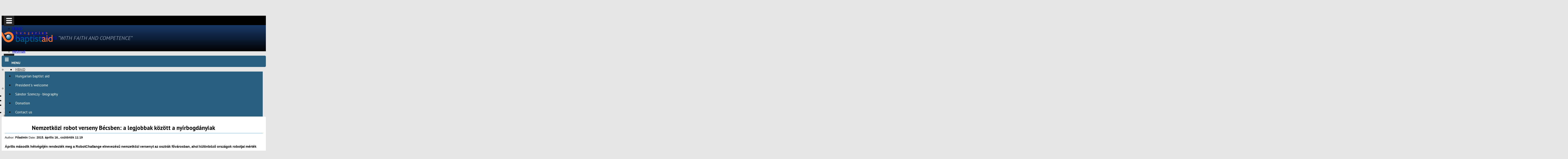

--- FILE ---
content_type: text/html; charset=utf-8
request_url: https://hbaid.org/hirek/belfold/nemzetkozi-robot-verseny-becsben-a-legjobbak-kozott-a-nyirbogdanyiak
body_size: 27864
content:
<!DOCTYPE HTML>
<html>
    <head>
        <meta charset="UTF-8">
        <meta name="viewport" content="width=device-width, initial-scale=1">
        <title>hbaid</title>
        <script src="//ajax.googleapis.com/ajax/libs/jquery/1.10.2/jquery.min.js"></script>
        
        <link rel="stylesheet" href="/library/jquery/pluginek/reveal/reveal.css">
        <script src="/library/jquery/pluginek/reveal/reveal.js" type="text/javascript"></script>
        
        <script src="/scripts/scripts.js?1588985301"></script>
        <script src="/scripts/webaruhaz_ajax.js"></script>
                        <script src="//apis.google.com/js/plusone.js">{
            lang: 'hu'
        }</script>
        <meta name="author" content="Papp Gábor - SWGY" />
        <meta name="keywords" content="a" />
        <meta name="description" content="a" />
        <link href="/stilus_alap/kellekek/favicon.ico" rel="sortcut icon" />

        <link href='//fonts.googleapis.com/css?family=PT+Sans:400,700,400italic,700italic&subset=latin,latin-ext' rel='stylesheet' type='text/css'>
        <link href='//fonts.googleapis.com/css?family=Droid+Sans:400,700' rel='stylesheet' type='text/css'>
        <link href='//fonts.googleapis.com/css?family=Oswald:400,700,300&subset=latin,latin-ext' rel='stylesheet' type='text/css'>

        <!-- Bootstrap -->
        <script src="//maxcdn.bootstrapcdn.com/bootstrap/3.2.0/js/bootstrap.min.js"></script>
        <script>window.jQuery.fn.modal || document.write('<script src="/library/bootstrap/dist/js/bootstrap.min.js"><\/script>');</script>

        <link rel="stylesheet" href="/library/bootstrap/dist/css/bootstrap.min.css">

        <link rel="stylesheet" href="/stilus_alap/stilus.css?21">
        <link rel="stylesheet" href="/library/font-awesome/css/font-awesome.css">
        <!--[if IE]>
        <script src="https://html5shiv.googlecode.com/svn/trunk/html5.js"></script>
        <![endif]-->

        <meta name="DC.title" content="hbaid" />
        <meta name="geo.region" content="HU-KM" />
        <meta name="geo.placename" content="Kecskem&eacute;t" />
        <meta name="geo.position" content="46.907376;19.691687" />
        <meta name="ICBM" content="46.907376, 19.691687" />
        <script type='text/javascript'>
            $(function () {
                var url = window.location.pathname;
                var url_domain = location.host;
                console.log(url_domain);

                $('.header-top-menu a[href="http:\/\/' + url_domain + '"]').add('.side-menu a[href="' + url + '"]').add('.header-top-menu a[href="' + url + '"]').add('.header-bottom-menu a[href="' + url + '"]').addClass('active');

                if (document.location.href.indexOf('/hirek') > -1) {
                    $('.header-top-menu a[href="/hirek"]').addClass('active');
                }

                var pathArray = window.location.pathname.split('/');
                var kategoria = pathArray[2];
                if (document.location.href.indexOf(kategoria) > -1) {
                    $('.header-bottom-menu a[href="/hirek/' + kategoria + '"]').addClass('active');
                }
            });

            $(window).load(function () {
                if (!$('.content P IMG').hasClass("img-responsive")) {
                    $('.content P IMG').addClass("img-responsive");
                }
                $('.hasznos IMG').addClass("img-responsive");
            });
        </script>
        
<meta property="og:title" content="Nemzetközi robot verseny Bécsben: a legjobbak között a nyírbogdányiak" />
<meta property="og:description" content="A bécsi RobotChallange elnevezésű nemzetközi megmérettetésen ötven ország hetvenkét robotja közül a nyírbogdányi diákok három robottal is a legjobb tizenhat közé kerültek." />
<meta property="og:type" content="article" />
<meta property="og:image:url" content="http://hbaid.org/adat/tartalom/437/gyorskep/nagykep/11145221_10206821497441359_924568734788075426_o.jpg" />
<meta property="og:url" content="http://hbaid.org/hirek/belfold/nemzetkozi-robot-verseny-becsben-a-legjobbak-kozott-a-nyirbogdanyiak" />
<meta property="og:site_name" content="Hbaid" />
<meta property="fb:app_id" content="" />
<meta property="fb:admins" content="" />
    </head>
    <body class="noselect">






		
		
		<div id="fb-root"></div><script>(function(d, s, id) { var js, fjs = d.getElementsByTagName(s)[0]; if (d.getElementById(id)) return; js = d.createElement(s); js.id = id;  js.src = "//connect.facebook.net/hu_HU/all.js#xfbml=1"; fjs.parentNode.insertBefore(js, fjs); }(document, 'script', 'facebook-jssdk'));</script>

        <header>
            <nav class="navbar navbar-default navbar-fixed-top header-top-menu" role="navigation">
                <div class="container">
                    <div class="row clearfix">
                        <ul class="nav nav-pills">

                            <li class="dropdown pull-left hidden-xs hidden-sm">
                                <a href="#" data-toggle="dropdown" class="dropdown-toggle"></a>
                                <ul class="dropdown-menu" role="menu">
                                                                            <li class="visible-xs visible-sm"><a href="http://www.hbaid.org" >HBAID</a></li>
                                                                                <li class="visible-xs visible-sm"><a href="http://domestic.hbaid.org" >DOMESTIC PROGRAMS</a></li>
                                                                                <li class="visible-xs visible-sm"><a href="http://international.hbaid.org" >INTERNATIONAL PROGRAMS</a></li>
                                                                            <li class="divider visible-xs visible-sm"></li>
                                                                            <li class="divider visible-xs"></li> 
                                    <li class="visible-xs"><a href="https://portal.office.com" target="_blank">Webmail</a></li>
                                </ul>
                            </li>

                            <li class="dropdown pull-left visible-xs visible-sm">
                                <a href="#" data-toggle="dropdown" class="dropdown-toggle"></a>

                                <ul class="dropdown-menu mobile row" role="menu">
                                    <li class="col-xs-6 col-sm-6 column">
                                        <ul class="list-unstyled">
                                                                                            <li class="visible-xs visible-sm"><a href="http://www.hbaid.org" >HBAID</a></li>
                                                                                                <li class="visible-xs visible-sm"><a href="http://domestic.hbaid.org" >DOMESTIC PROGRAMS</a></li>
                                                                                                <li class="visible-xs visible-sm"><a href="http://international.hbaid.org" >INTERNATIONAL PROGRAMS</a></li>
                                                                                        </ul>
                                    </li>
                                    <li class="col-xs-6 col-sm-6 column">
                                        <ul class="list-unstyled">
                                            
                                            <li class="visible-xs"><a href="https://portal.office.com" target="_blank">Webmail</a></li>
                                        </ul>
                                    </li>
                                </ul>
                            </li>


                            
                                                            <li class="top-menu-link visible-lg visible-md"><a href="http://www.hbaid.org"  class="top-menu-a">HBAID</a></li>
                                                                <li class="top-menu-link visible-lg visible-md"><a href="http://domestic.hbaid.org"  class="top-menu-a">DOMESTIC PROGRAMS</a></li>
                                                                <li class="top-menu-link visible-lg visible-md"><a href="http://international.hbaid.org"  class="top-menu-a">INTERNATIONAL PROGRAMS</a></li>
                                                            <li class="searcher pull-right">     
                                <a href="https://portal.office.com" target="_blank" class="pull-left hidden-xs">
                                    <img src="/stilus_alap/kellekek/e_mail.png" class="img-responsive"/>
                                </a>
                                <input type="text" placeholder="Search" maxlength="128" name="kulcsszo" class="kersomezo" id="kulcsszo" size="15" value="" title="A keresendő kifejezések megadása." class="kulcsszo" style="text-align: center;display: block;">
                                <button type="button" name="keresgomb" id="kulcsszo_gomb" class="keresgomb pull-left" value="" onclick="keresesmost('gyorskereso_gyorspanel');"><span class="glyphicon glyphicon-search" ></span></button>
                                                                <a href="https://www.baptistasegely.hu/" class="pull-left lang_a"><span class="lang_s">HU</span><img src="/stilus_alap/kellekek/hu_flag.png" alt="" class="img-responsive pull-right flag" /></a>
                                                            </li>
                        </ul>
                    </div>
                </div>
            </nav>

            <div class="container-fluid header-middle">
                <div class="row clearfix">
                    <div class="container">
                        <div class="header-middle-content">
                            <a href="https://www.hbaid.org/" ><img alt="logo" src="/stilus_alap/kellekek/logo_en.png" id="logo" border="0" style="bottom: 0px;top: 30px;height: 60px;right: 10px;"/></a>
                            <q class="visible-lg visible-md">“WITH FAITH AND COMPETENCE”</q>
                                            </div>
                </div>
            </div>
        </div>

                    
    </header>
    
    
    
    
                    <div class="content">
            <script type="text/javascript">
    $(function() {
        if ($(".snh-span a").attr('href') == "\/cimkek\/") {
            $(".snh-span a[href='/cimkek/']").each(function() {
                $(this).remove();
            });
        }
    });

</script>

<div class="container">
        <div class="row">
        <div class="col-md-12 column visible-md visible-sm visible-xs">
            <div class="panel-group" id="accordion">
                <div class="panel panel-default">
                    <div class="panel-heading mobile-sidebar">
                        <h4 class="panel-title">
                            <a data-toggle="collapse" data-parent="#accordion" href="#collapseOne">
                                <img src="/stilus_alap/kellekek/hamburger_button.png" class="hamburger pull-left img-responsive" border="0"/>MENU                            </a>
                        </h4>
                    </div>
                    <div id="collapseOne" class="panel-collapse collapse">
                        <div class="panel-body mobile-side-menu">
                            <div class="row clearfix">
                                <ul class="list-unstyled mobile-nav-list">
                                                                            <li><a href="/hungarian-baptist-aid" >Hungarian baptist aid</a></li>
                                                                                <li><a href="/presidents-welcome" >President's welcome</a></li>
                                                                                <li><a href="/sandor-szenczy---biography" >Sándor Szenczy - biography</a></li>
                                                                                <li><a href="/donation" >Donation</a></li>
                                                                                <li><a href="/contact-us" >Contact us</a></li>
                                                                        </ul>
                            </div>
                        </div>
                    </div>
                </div>
            </div>
        </div>
    </div>
               
    <div class="row clearfix">
        <div class="col-lg-9 column non-left-padding">
                        <div class="hasznos white-bg standalone-news rounded">
                
                                <h1 class="standalone-news-title">Nemzetközi robot verseny Bécsben: a legjobbak között a nyírbogdányiak</h1>
                <p class="standalone-news-header">Author: <strong>Főadmin</strong> Date: <strong>2015. április 16., csütörtök 11:19</strong><br />
                                    </p>
                
                <div class="standalone-news-full-text"><h1><span style="line-height: 20px; text-align: justify; font-family: Arial, sans-serif; font-size: 16px;">Április második hétvégéjén rendezték meg a RobotChallange elnevezésű nemzetközi versenyt az osztrák fővárosban, ahol különböző országok robotjai mérték össze tudásukat. A robotok vasból, műanyagból vagy lego-ból, különböző specialitással épültek: bemutattak rescue, szumo és vonalkövető robotfajtákat és még repülő robotokat is. A baptista fenntartású Kazinczy Ferenc Általános Iskola diákjai öt robottal indultak a lego szumo versenyen.  A robotokat Papcsák Nóri, Jakab Ágnes és Poór Fanni, a nyírbogdányi iskola 8. osztályos diákjai építették és programozták. Ők Abán Csaba tanár úr vezetésével már számos versenyen kiválóan szerepeltek. A bécsi nemzetközi megmérettetésen ötven ország hetvenkét robotja közül a lányok három robottal is a legjobb tizenhat közé kerültek. Az utánpótlás  csapat tagja volt Poór Lili, Abán Csaba, Léka Patrícia és Földesi Szabina is. </span></h1></div>
                                    <div class="megosztosav">		<div class="fb-like" data-href="http://hbaid.org/hirek/belfold/nemzetkozi-robot-verseny-becsben-a-legjobbak-kozott-a-nyirbogdanyiak" data-layout="button_count" data-action="like" 		data-show-faces="false" data-share="true"></div>		<div class="fb-send" data-href="http://hbaid.org/hirek/belfold/nemzetkozi-robot-verseny-becsben-a-legjobbak-kozott-a-nyirbogdanyiak" data-colorscheme="light"></div></div>
            </div>
            <h1 class="category-name">RELATED NEWS</h1>                        <a href="/hirek/belfold/atadtak-a-legjobb-gimnaziumok-dijait-a-korosi-es-a-zoldliget-kozottuk-van" class="one-news-list white-bg">
        <img src="/adat/tartalom/2049/gyorskep/nagykep/14c630d8-d7ad-4127-90fb-3e6e0116c8da-2.jpg" alt="" class="img-responsive news-list-img" border="0" />        <h1 class="news-list-title">Átadták a legjobb gimnáziumok díjait: a Kőrösi és a Zöldliget közöttük van!</h1>
                <p class="news-list-brief">Budapest - A baptista iskola több mint iskola! Január 15-én átadták a Mathias Corvinus Collegium és az Oktatási Hivatal közös, 2026-os Országos Gimnáziumi Rangsorának díjait. </p>
    </a>
        <a href="/hirek/belfold/aldott-karacsonyi-unnepet-kivanunk-" class="one-news-list white-bg">
        <img src="/adat/tartalom/2046/gyorskep/nagykep/karacsony_hbaid_2025.png" alt="" class="img-responsive news-list-img" border="0" />        <h1 class="news-list-title">Áldott karácsonyi ünnepet és békés, boldog új esztendőt kíván Önnek a Baptista Szeretetszolgálat! </h1>
                <p class="news-list-brief"></p>
    </a>
        <a href="/hirek/belfold/iden-62-ezernel-is-tobb-ciposdoboz-ajandekot-gyujtottunk-es-osztottunk-ki-" class="one-news-list white-bg">
        <img src="/adat/tartalom/2045/gyorskep/nagykep/bsz2025-4.jpg" alt="" class="img-responsive news-list-img" border="0" />        <h1 class="news-list-title">Idén 62 ezernél is több cipősdoboz ajándékot gyűjtöttünk és osztottunk ki! </h1>
                <p class="news-list-brief">A 2025-ös év adventjén már 22. alkalommal szervezte meg a Baptista Szeretetszolgálat az általa meghonosított és azóta egyre népszerűbb Cipősdoboz Akciót, amely amerikai mintára mára Magyarország egyik legnagyobb karácsonyi, jótékonysági kezdeményezése lett. </p>
    </a>


<script type="text/javascript">

        var p = "nemzetkozi-robot-verseny-becsben-a-legjobbak-kozott-a-nyirbogdanyiak";
    $("#s-button-" + (p - 1)).css('background-color', '#ff7225');
        $(function () {
        var cimke = $("#searched-tag").text();
        $(".news-list-tags SPAN:contains('" + cimke + "')").css('background-color', '#ff7225');
        /*
         var str = window.location.pathname;
         var url = str.split("/")[3];
         $("#s-button-" + (url - 1)).css('background-color', '#ff7225');*/

    });

</script>
        </div>
        <script type="text/javascript">
    
        $(function () {
            //$('.sub-menu-ul').parent().find('a:first').attr('href', 'javascript:;');

            jQuery.suti = function (key, value, options) {
                // https://www.jquery-plugins.hu/plugin/4-jquery-cookie.html
                if (arguments.length > 1 && (value === null || typeof value !== "object")) {
                    options = jQuery.extend({}, options);
                    if (value === null) {
                        options.expires = -1;
                    }

                    if (typeof options.expires === 'number') {
                        var days = options.expires, t = options.expires = new Date();
                        t.setDate(t.getDate() + days);
                    }

                    return (document.cookie = [
                        encodeURIComponent(key), '=',
                        options.raw ? String(value) : encodeURIComponent(String(value)),
                        options.expires ? '; expires=' + options.expires.toUTCString() : '', // use expires attribute, max-age is not supported by IE
                        options.path ? '; path=' + options.path : '',
                        options.domain ? '; domain=' + options.domain : '',
                        options.secure ? '; secure' : ''
                    ].join(''));
                }
                options = value || {};
                var result, decode = options.raw ? function (s) {
                    return s;
                } : decodeURIComponent;
                return (result = new RegExp('(?:^|; )' + encodeURIComponent(key) + '=([^;]*)').exec(document.cookie)) ? decode(result[1]) : null;
            };

            // Az alkategoria nyitva marad es emlekezik
            // window.console.log('termek_menu_nyitva: '+$.suti('termek_menu_nyitva'));
            $('.side-menu UL LI UL').css('display', 'none');
            $('.side-menu UL LI:nth-child(' + (Number($.suti('termek_menu_nyitva')) + 1) + ') UL').css('display', 'block');
            $(".side-menu UL > LI:has(UL)").each(function () {
                $(this).find('A:first').click(function () {
                    termek_menu_nyitva = $(this).parent().index();
                    if (($.suti('termek_menu_nyitva')) != termek_menu_nyitva) {
                        $('.side-menu UL LI UL').slideUp('slow');
                        $(this).next('ul').slideDown('slow');
                        $.suti('termek_menu_nyitva', termek_menu_nyitva, {path: '/', expires: 1});
                        /*
                         var date = new Date();
                         date.setTime(date.getTime() + (60 * 500)); // 1 perc
                         $.suti('termek_menu_nyitva', termek_menu_nyitva, {path: '/', expires: date});
                         */
                        //window.console.log('termek_menu_nyitva: ' + $.suti('termek_menu_nyitva'));
                    }
                });
            });
            // az aktualis url-t megkeresi a linkek kozott es mas szint ad neki
            var url = document.URL;
            //url = url.replace("https://fejlesztes.ibazis.hu", "");
            url = url.replace("https://bir.ibazis.hu/design/minta", "");
            $('.side-menu a[href="' + url + '"]').css('color', '#0041BF').css('font-weight', 'bold');
            $('.tabla').removeClass('tabla').addClass('table table-bordered');
            //window.console.log('menu_nyitva: ' + $.suti('menu_nyitva'));
            $('#' + $.suti('menu_nyitva')).css('display', 'block');
        });
    
</script>
<div class="col-lg-3 column sidebar visible-md visible-lg" >
        
    <div class="row" style="margin-bottom: 20px;">
        <div class="col-md-12">
            <a href="https://belugyialapok.hu/alapok" target="_blank">
                <img src="/stilus/kellekek/belugyi-alapok-logo.png" style="width: 100%; position: relative; left: -15px;" />
                
            </a>
        </div>
    </div>
    <div class="row">
        <div class="col-md-12">
            <a href="/palyazatok/baptista-szeretetszolgalat-alapitvany-bsza/bba-5.4.510-2019-00001">
                <img src="/stilus/kellekek/kis_banner_baptistasegely.jpg" style="width: 100%; position: relative; left: -15px;" />
            </a>
        </div>
    </div>
    
            <div class="row clearfix side-menu">
            <ul class="list-unstyled nav-list">
                                    <li>
                        <a href="/hungarian-baptist-aid"  class="">Hungarian baptist aid</a>
                                            </li>
                                    <li>
                        <a href="/presidents-welcome"  class="">President's welcome</a>
                                            </li>
                                    <li>
                        <a href="/sandor-szenczy---biography"  class="">Sándor Szenczy - biography</a>
                                            </li>
                                    <li>
                        <a href="/donation"  class="">Donation</a>
                                            </li>
                                    <li>
                        <a href="/contact-us"  class="">Contact us</a>
                                            </li>
                            </ul>
        </div>    
            
    </div>
</div>
        </div>
        
    
    <footer>
        <div class="container-fluid footer">
            <div class="container">
                <div class="row clearfix">

                                        <div class=" column" style="margin: 0 auto;text-align: center;display: table;">
                        <div class="one-footer-col">
                            <h1>CONTACT US</h1>
                            <img src="/stilus_alap/kellekek/footer_logo.png" alt="" class="img-responsive" style="margin: 0 auto;"/>
                            <address style="text-align: center;margin-top: 20px;">
                                
                                                                    E-mail: <em><a href="mailto:hbaid@hbaid.org?Subject=Baptista Szeretetszolgálat - E-mail a weblapról" target="_top">hbaid@hbaid.org</a></em><br />
                                    Telephone number: <em>+36 1 466 5978</em><br />
                                    Mailing address: <em>Baptista Szeretetszolgálat Alapítvány, Pf. 241, Budapest 1391</em>
                                                            </address>
                        </div>
                    </div>
                </div>
            </div>
        </div>

        <div class="container-fluid footer-bottom">
            <div class="container">
                <div class="row clearfix">
                    <div class="col-lg-6 column non-padding">
                        <p>
                            <em>© 2023 BAPTISTA SZERETETSZOLGÁLAT</em>
                             &nbsp; | &nbsp; 
                            <a href="/adatvedelem">ADATVÉDELEM</a>
                        </p>
                    </div>
                    <div class="col-lg-6 column non-padding" style="text-align: right;">
                        <p>DESIGN ÉS FEJLESZTÉS: <a href="#">RELATIVE</a></p>
                    </div>
                </div>
            </div> 
        </div>

    </footer>
    <div id="toTop"><img src="/stilus_alap/kellekek/up.png" alt="Lap tetejére" title="Lap tetejére"></div>
    
    

    <!-- Google tag (gtag.js) -->
<script async src="https://www.googletagmanager.com/gtag/js?id=G-8S4WPFK22R"></script>
<script>
  window.dataLayer = window.dataLayer || [];
  function gtag(){dataLayer.push(arguments);}
  gtag('js', new Date());
  gtag('config', 'G-8S4WPFK22R');
</script>
    
    
    <script>
    // Cookie létezik e
    function getCookie(cname) {
        var name = cname + "=";
        var ca = document.cookie.split(';');
        for (var i = 0; i < ca.length; i++) {
            var c = ca[i];
            while (c.charAt(0) == ' ') c = c.substring(1);
            if (c.indexOf(name) == 0) return c.substring(name.length, c.length);
        }
        return "";
    }

    var options = {
        text: 'Annak érdekében, hogy a weboldalunk hatékonyabban üzemeljen, sütiket használunk. <a href="/suti-informaciok" style="color: #faff00;">További információ</a>', // Kiírt szöveg
        btnText: 'Elfogadom', // Elfogadás gomb
        bgColor: '#2A607F', // Fő háttér
        textColor: '#fff', // Fő betűszín
        btnColor: '#ff6600', // Gomb háttérszín
        btnTextColor: '#fff', // Gomb betűszín
        position: 'top', // Az egész sáv position-je
        leftPadding: '0', // Left:
        rightPadding: '0', // Right:
        hideAnimation: 'fadeOut' // Eltünés animációja
    };

    function cookieelfogadva() {
        var date = new Date();
        date.setTime(date.getTime()+31536000000);
        document.cookie = "cookie_policy=true; expires="+date.toGMTString()+"; path=/";
        $('#cookie_container').slideUp();
    }
    // Cookie vizsgálata
    // $(this).ready(function () {
    $(function() {
        $('head').append('<style>.cookie_container { display: none; padding: 5px; background-color:' + options.bgColor + '; color:' + options.textColor + '; } .cookie_inner { margin: 0 auto; } .cookie_inner p { margin: 10px 0px; padding: 5px 0px; } #setCookie { margin: 10px 0px; float: right; padding: 5px 10px; text-decoration: none; background-color: ' + options.btnColor + '; color: ' + options.btnTextColor + '; } #setCookie:hover { background-color: #940b39 !important; color: #ffffff !important; }</style>');

        // Maga a Cookie Bar
        var popup = '<div id="cookie_container" class="cookie_container">';
        popup += '<div class="cookie_inner container">';
        popup += '<div class="row">';
        popup += '<div class="col-md-12">';
        popup += '<a id="setCookie" href="javascript:cookieelfogadva();">' + options.btnText + '</a>';
        popup += '<p>' + options.text + '</p>';
        popup += '</div>';
        popup += '</div>';
        popup += '</div>';
        popup += '</div>';
        $(popup).prependTo('body');
        var cookie = getCookie('cookie_policy');
        if (!cookie) {
            $('#cookie_container').show();
        }

    });
</script>
    
</body>
</html>

--- FILE ---
content_type: text/css
request_url: https://hbaid.org/stilus_alap/stilus.css?21
body_size: 55117
content:
.cf{zoom:1;}.cf:before,.cf:after{content:"";display:table;}.cf:after{clear:both;}.jodoboz{box-sizing:border-box;-moz-box-sizing:border-box;-webkit-box-sizing:border-box;}.active{color:#fff !important;background-color:#ff7225 !important;}.more{margin:20px auto;display:table;background-color:#2a607f;color:#fff !important;padding:5px;border-radius:5px;-webkit-border-radius:5px;-moz-border-radius:5px;}.more:hover{background-color:#ff7225;color:#fff;text-decoration:none;}.content-none{content:none;}.col-five{width:20%;float:left;position:relative;min-height:1px;padding-right:15px;padding-left:15px;}.col-five .one-footer-col{margin-right:15px;border-right:#37475e solid 1px;}.col-five:last-child .one-footer-col{margin:0px;border:none;}.container{position:relative;}.center{margin:0 auto;}.mark-sub{font-family:'PT Sans', sans-serif;position:relative;font-weight:bold;font-size:20px;bottom:88px;margin:0px;}.white{color:#fff;}.white-bg{background-color:#fff;}.blue-column{background-color:#2a607f;}.rounded{border-radius:5px;-webkit-border-radius:5px;-moz-border-radius:5px;}.padding-bottom{padding-bottom:50px;}.side-info{position:relative;display:block;margin-bottom:25px;}.side-info:last-child{margin-bottom:0px;}.side-info .side-overlay{color:#fff;background-color:rgba(0,0,0,0.5);position:absolute;padding-left:15px;bottom:0px;width:100%;}.side-info .side-overlay .side-info-title{font-size:18px;margin:10px 0px;}.content-mark{position:relative;bottom:1px;}.non-padding{padding:0px;}.container-full{margin:0 auto;width:100%;}.non-left-padding{padding-left:0px;}BODY{background-color:#e6e6e6;padding-top:50px;font-family:'PT Sans', sans-serif;}#sarok_jf{z-index:1000000;position:fixed;top:50px;right:0px;width:215px;height:150px;}#sarok_jf IMG{height:150px;}#sarok_jf:hover{width:430px;height:300px;}#sarok_jf:hover IMG{height:300px;}#sarok_ja{z-index:1000000;position:fixed;bottom:0px;right:0px;width:215px;height:150px;}#sarok_ja IMG{height:150px;}#sarok_ja:hover{width:430px;height:300px;}#sarok_ja:hover IMG{height:300px;}#tamop{background-color:#fff;color:#000;}#tamop_szoveg{padding:56px 0px;}#toTop{position:fixed;bottom:10px;right:10px;cursor:pointer;display:none;}.letoltesblokk{margin-top:30px;}.header-top-menu{height:45px;font-size:17px;border:none;background-color:#000;}.header-top-menu .nav{padding:0px 10px;}.header-top-menu .nav .searcher{height:50px;position:relative;}.header-top-menu .nav .searcher A{display:block;}.header-top-menu .nav .searcher A IMG{height:30px;}.header-top-menu .nav .searcher A:hover{border-radius:0px;-webkit-border-radius:0px;-moz-border-radius:0px;}.header-top-menu .nav .searcher INPUT{border:none;}.header-top-menu .nav .searcher INPUT[type="text"]{height:100%;width:130px;float:left;background-color:#8c8c8c;color:#fff;}.header-top-menu .nav .searcher INPUT[type="text"]::-webkit-input-placeholder{color:#fff;font-weight:bold;}.header-top-menu .nav .searcher INPUT[type="text"]:-moz-placeholder{color:#fff;font-weight:bold;}.header-top-menu .nav .searcher INPUT[type="text"]::-moz-placeholder{color:#fff;font-weight:bold;}.header-top-menu .nav .searcher INPUT[type="text"]:-ms-input-placeholder{color:#fff;font-weight:bold;}.header-top-menu .nav .searcher BUTTON[type="button"]{height:100%;width:50px;background-color:#4c4c4c;border:none;position:relative;}.header-top-menu .nav .searcher BUTTON[type="button"]:hover{background-color:#595959;}.header-top-menu .nav .searcher .glyphicon-search{color:#fff;font-size:25px;position:absolute;right:12px;top:14px;}.header-top-menu .nav .searcher .lang_a,.header-top-menu .nav .searcher .lang_a:link,.header-top-menu .nav .searcher .lang_a:active{color:#fff;}.header-top-menu .nav .searcher .lang_a:hover,.header-top-menu .nav .searcher .lang_a:link:hover,.header-top-menu .nav .searcher .lang_a:active:hover{background:none;}.header-top-menu .nav .searcher .lang_a:hover .flag,.header-top-menu .nav .searcher .lang_a:link:hover .flag,.header-top-menu .nav .searcher .lang_a:active:hover .flag{-webkit-filter:grayscale(0%);filter:grayscale(0%);filter:none;}.header-top-menu .nav .searcher .lang_s{position:relative;top:3px;margin-right:10px;}.header-top-menu .nav .searcher .flag{max-height:30px;-webkit-filter:grayscale(100%);filter:grayscale(100%);filter:gray;filter:url("data:image/svg+xml;utf8,<svg version='1.1' xmlns='http://www.w3.org/2000/svg' height='0'><filter id='greyscale'><feColorMatrix type='matrix' values='0.3333 0.3333 0.3333 0 0 0.3333 0.3333 0.3333 0 0 0.3333 0.3333 0.3333 0 0 0 0 0 1 0' /></filter></svg>#greyscale");}.header-top-menu .nav .top-menu-a{text-transform:uppercase;font-weight:bold;cursor:pointer;color:#dcddde;padding:13px 15px;margin:0px 15px;border-radius:0px;position:relative;}.header-top-menu .nav .top-menu-a:first-child{margin-left:0px;}.header-top-menu .nav .top-menu-a.active:before{content:url('/stilus_alap/kellekek/arrow-down.png');position:absolute;top:39px;left:45%;}.header-top-menu .nav .top-menu-a:hover{color:#fff;background-color:#ff7225;}.header-top-menu .dropdown{list-style:none;}.header-top-menu .dropdown-toggle{height:50px;width:50px;display:block;background-image:url('/stilus_alap/kellekek/dropdown_button_1.jpg');}.header-top-menu .dropdown-menu.mobile{width:600%;padding:10px;}.header-top-menu .dropdown-menu.mobile .column:last-child{border-left:solid 1px #bcbcbc;padding-left:10px;}.header-top-menu .dropdown-menu.mobile LI{padding:0px;}.header-top-menu .dropdown-menu.mobile LI UL{padding-right:10px;}.header-top-menu .dropdown-menu.mobile LI UL LI A{display:inline-block;padding:3px 5px;clear:both;font-weight:400;line-height:1.42857143;color:#333;}.header-middle{height:125px;overflow:hidden;background-image:-webkit-gradient(linear,left top,left bottom,color-stop(0,#183866),color-stop(0.5,#0d1f38),color-stop(1,#010102));background-image:-o-linear-gradient(bottom,#183866 0%,#0d1f38 50%,#010102 100%);background-image:-moz-linear-gradient(bottom,#183866 0%,#0d1f38 50%,#010102 100%);background-image:-webkit-linear-gradient(bottom,#183866 0%,#0d1f38 50%,#010102 100%);background-image:-ms-linear-gradient(bottom,#183866 0%,#0d1f38 50%,#010102 100%);background-image:linear-gradient(to bottom,#183866 0%,#0d1f38 50%,#010102 100%);}.header-middle .header-middle-content{position:relative;}.header-middle Q{position:absolute;left:270px;top:45px;font-size:26px;font-style:italic;color:#8998ad;}.header-middle Q:before,.header-middle Q:after{content:"";}.header-middle #logo{position:relative;bottom:30px;right:115px;}.header-bottom{background-color:#2a607f;}.header-bottom .header-bottom-bg{background-color:#000;}.header-bottom .nav-pills>li+li{margin-left:0px;}.header-bottom .nav{padding:0px 5px;width:100%;}.header-bottom .nav LI{width:14.2850%;}.header-bottom .nav LI A{font-family:'Droid Sans', sans-serif;font-size:16px;color:#dcddde;text-align:center;background-color:#2a607f;padding:7.5px 20px 7.5px 20px;border-radius:0px;-webkit-border-top-left-radius:5px;-webkit-border-top-right-radius:5px;-moz-border-radius-topleft:5px;-moz-border-radius-topright:5px;border-top-left-radius:5px;border-top-right-radius:5px;margin-right:5px;text-transform:uppercase;}.header-bottom .nav LI A:hover{background-color:#ff7225;color:#fff;}.header-bottom .nav LI:last-child A{margin-right:0px;}.header-bottom .nav.nav-pills-auto{width:inherit;margin:0 auto;display:table;background-color:#000;}.header-bottom .nav.nav-pills-auto LI{width:auto;}FOOTER .footer{background-image:-moz-linear-gradient(top,#000101,#193968);background-image:-webkit-gradient(linear,center top,center bottom,from(#000101),to(#193968));background-image:-o-linear-gradient(top,#000101,#193968);background-image:linear-gradient(top,#000101,#193968);background-image:-ms-linear-gradient(top,#000101,#193968);}FOOTER .footer H1{font-size:20px;font-style:italic;color:#29a0d7;margin:45px 0px 25px 0px;}FOOTER .footer LI{padding:5px 0px;}FOOTER .footer LI A{color:#a5a5a5;}FOOTER .footer ADDRESS{margin-top:30px;color:#a5a5a5;}FOOTER .footer ADDRESS EM{color:#fff;font-style:normal;}FOOTER .footer ADDRESS A{color:#fff;}FOOTER .footer ADDRESS .contacts{font-weight:bold;color:#f47937;margin-top:30px;display:block;}FOOTER .footer-bottom{background-color:#000;}FOOTER .footer-bottom P{color:#fff;margin:10px 0px;font-size:12px;}FOOTER .footer-bottom P EM{font-style:normal;color:#ec881e;}FOOTER .footer-bottom P A{color:#29a0d7;}.mobile-sidebar{padding:0px;background-color:#2a607f !important;border-radius:5px;-webkit-border-radius:5px;-moz-border-radius:5px;}.mobile-side-menu{padding:0px 15px;}.mobile-side-menu UL{margin-bottom:0px;background-color:#2a607f;}.mobile-side-menu UL LI{font-size:18px;}.mobile-side-menu UL LI A{color:#fff;display:block;padding:10px;}.mobile-side-menu UL LI:hover{background-color:#ff7225;}.mobile-side-menu UL LI:hover A{text-decoration:none;}.panel-group{margin-top:20px;margin-bottom:0px !important;}.panel-group .hamburger{height:30px;position:relative;bottom:7px;right:7px;}.panel-group A{display:block;padding:10px 15px;color:#fff;text-decoration:none;}.scroll{margin:20px auto;display:table;}.scroll .s-button{margin:0px 2px;text-align:center;line-height:40px;color:#fff;display:block;border-radius:50%;width:45px;height:45px;background-color:#bababa;background-repeat:no-repeat;}.scroll .s-button:nth-last-child(-n+3){background-color:#454545;}.scroll .s-button:hover{text-decoration:none;background-color:#ff7225;}.scroll .s-button.active{background-color:#ff7225;}.scroll .pages .s-button{border:#fff solid 2px;background-color:#2a607f;}.scroll .pages .s-button:hover{background-color:#ff7225;}.scroll .to-the-first{background-image:url('/stilus_alap/kellekek/scroll-first.png');background-position:13px 10px;}.scroll .previous{background-image:url('/stilus_alap/kellekek/scroll-prev.png');background-position:16px 10px;background-size:11px;}.scroll .next{background-image:url('/stilus_alap/kellekek/scroll-next.png');background-position:18px 10px;background-size:11px;}.scroll .to-the-last{background-image:url('/stilus_alap/kellekek/scroll-last.png');background-position:15px 10px;}.megosztosav{margin-top:20px;display:inline-block;}@media all and (max-width: 1199px){.non-left-padding{padding-left:15px;}.header-bottom .nav LI A{font-size:13px;}.hasznos{margin:0px 0px 40px 0px !important;}}@media all and (max-height: 360px){.kersomezo{width:100px !important;}}.sidebar{margin-top:40px;}.sidebar .side-menu{padding-bottom:25px;border-bottom:#bcbcbc solid 1px;margin-top:25px;width:100%;}.sidebar .side-menu:first-of-type{margin-top:0px;}.sidebar .side-menu:last-child{border:none;}.sidebar .side-menu .select2-container{width:100%;}.sidebar .side-menu .nav-list{margin:0px;}.sidebar .side-menu .nav-list LI:first-of-type{-webkit-border-top-left-radius:5px;-webkit-border-top-right-radius:5px;-moz-border-radius-topleft:5px;-moz-border-radius-topright:5px;border-top-left-radius:5px;border-top-right-radius:5px;}.sidebar .side-menu .nav-list LI:first-of-type A:first-child{-webkit-border-top-left-radius:5px;-webkit-border-top-right-radius:5px;-moz-border-radius-topleft:5px;-moz-border-radius-topright:5px;border-top-left-radius:5px;border-top-right-radius:5px;}.sidebar .side-menu .nav-list LI:last-child{-webkit-border-bottom-right-radius:5px;-webkit-border-bottom-left-radius:5px;-moz-border-radius-bottomright:5px;-moz-border-radius-bottomleft:5px;border-bottom-right-radius:5px;border-bottom-left-radius:5px;}.sidebar .side-menu .nav-list .sub-menu-button{background-image:url('/stilus_alap/kellekek/menu-arrow.png');background-repeat:no-repeat;background-position:right 10px center;}.sidebar .side-menu LI{border-bottom:#fff solid 1px;background-color:#2a607f;}.sidebar .side-menu LI:last-child{border:none;}.sidebar .side-menu LI:last-of-type A,.sidebar .side-menu LI:last-of-type A:hover{-webkit-border-bottom-right-radius:5px;-webkit-border-bottom-left-radius:5px;-moz-border-radius-bottomright:5px;-moz-border-radius-bottomleft:5px;border-bottom-right-radius:5px;border-bottom-left-radius:5px;}.sidebar .side-menu LI A{font-size:15px;padding:10px 20px 10px 10px;display:block;color:#fff;text-transform:uppercase;}.sidebar .side-menu LI A:hover{text-decoration:none;background-color:#ff7225;}.sidebar .side-menu LI .sub-menu-ul LI{background-color:#377da5;border-radius:0px !important;-webkit-border-radius:0px !important;-moz-border-radius:0px !important;}.sidebar .side-menu LI .sub-menu-ul LI A{border-radius:0px !important;-webkit-border-radius:0px !important;-moz-border-radius:0px !important;padding-left:20px;}.sidebar .side-menu LI .sub-menu-ul LI:hover{background-color:#ff7225;}.sidebar .standard LI{background-color:#666;}.image-row{padding-top:25px;}.image-row .category-w-image{overflow:hidden;}.image-row .category-w-image .img-container{position:relative;display:block;}.image-row .category-w-image .img-container .overlay{color:#fff;background-color:rgba(0,0,0,0.5);position:absolute;padding:0px 15px;bottom:-80px;width:100%;min-height:120px;}.image-row .category-w-image .img-container .overlay .category-title{font-size:21px;margin:8px 0px;}.image-row .category-w-image .img-container .overlay .description{font-size:16px;margin:10px 0px;display:block;}.slider-container{background-color:#2a607f;border-radius:3px;-webkit-border-radius:3px;-moz-border-radius:3px;}.slider-container .slider{padding:0px 15px;}.slider-container LI{background-color:#fff;border-color:#fff;}.slider-container .active{background-color:#e55923;border-color:#e55923;}.slider-container .slider-arrow-left{background-image:url('/stilus_alap/kellekek/slider_arrow_left.png');width:55px;height:55px;}.slider-container .slider-arrow-right{background-image:url('/stilus_alap/kellekek/slider_arrow_right.png');width:55px;height:55px;}.slider-container .glyphicon-chevron-left:before,.slider-container .glyphicon-chevron-right:before{content:"";}.slider-container .item .carousel-caption{padding:0px;position:absolute;top:0px;left:0px;display:block;width:100%;max-height:120px;}.slider-container .item .carousel-caption .cc-overlay{height:100%;background-color:rgba(0,0,0,0.6);display:block;text-decoration:none;}.slider-container .item .carousel-caption .cc-overlay:hover{color:#fff;}.slider-container .item .carousel-caption .cc-overlay .cc-title{font-size:34px;font-weight:bold;text-align:left;padding:0px 15px;}.slider-container .item .carousel-caption .cc-overlay .cc-brief{font-size:16px;font-family:Arial, sans-serif;text-align:left;padding:0px 20px;}.news{padding:15px;border-radius:5px;-webkit-border-radius:5px;-moz-border-radius:5px;-moz-column-count:2;-webkit-column-count:2;column-count:2;column-gap:20px;-moz-column-gap:20px;-webkit-column-gap:20px;}.news .news-block{margin:5px 0px;padding:5px;-webkit-column-break-inside:avoid;-moz-column-break-inside:avoid;break-inside:avoid-column;page-break-inside:avoid;border-radius:5px;-webkit-border-radius:5px;-moz-border-radius:5px;}.news .news-block:hover{background-color:#e6e6e6;}.news .news-block .one-news{text-decoration:none;}.news .news-block .one-news .news-title{margin:5px 0px 15px 0px;font-size:22px;font-weight:bold;color:#000;}.news .news-block .one-news .news-brief{font-family:Arial, sans-serif;font-size:14px;color:#666;}.news .news-block-active{border:1px solid #ff7225;background-color:#f7f7f7;}.donation{font-family:'Oswald', sans-serif;background-image:-webkit-gradient(linear,left top,left bottom,color-stop(0,#638296),color-stop(0.3,#638296),color-stop(0.7,#1c3d50),color-stop(1,#032437));background-image:-o-linear-gradient(bottom,#638296 0%,#638296 30%,#1c3d50 70%,#032437 100%);background-image:-moz-linear-gradient(bottom,#638296 0%,#638296 30%,#1c3d50 70%,#032437 100%);background-image:-webkit-linear-gradient(bottom,#638296 0%,#638296 30%,#1c3d50 70%,#032437 100%);background-image:-ms-linear-gradient(bottom,#638296 0%,#638296 30%,#1c3d50 70%,#032437 100%);background-image:linear-gradient(to bottom,#638296 0%,#638296 30%,#1c3d50 70%,#032437 100%);border-bottom:solid 5px #000;}.donation A{color:#333;text-decoration:none;display:block;}.donation A:hover{color:#ff7225;}.donation .donate-block{box-shadow:0px 0px 15px #000;-moz-box-shadow:0px 0px 15px #000;-webkit-box-shadow:0px 0px 15px #000;padding:10px;margin-bottom:30px;}.donation .donate-block IMG{margin:0 auto;padding-top:10px;}.donation .donate-block .donate-block-title{font-size:16px;font-weight:bold;margin:5px 0px;line-height:25px;}.donation .donate-block .donate-block-sub-title{font-size:13px;font-weight:bold;margin:0px;color:#2a607f;}.donation .donate-block P{margin:0px 0px 10px 0px;font-size:13px;}.donation .donate-block P:last-child{margin-bottom:0px;}.donation .donate-block P:first-of-type{margin-top:37px;}.donation .donate-block SPAN{float:right;}.donation #donate-block-1{font-size:30px;padding:20px;font-weight:bold;}.donation #donate-block-1:hover{background-color:#ff7225;}.donation #donate-block-2 .column:last-child{padding-right:80px;}.donation #donate-block-3{text-align:center;min-height:345px;}.donation #donate-block-4{text-align:center;min-height:345px;}.donation #donate-block-4 SPAN{float:none;}.donation #donate-block-4 SPAN:first-child{font-size:40px;font-weight:bold;}.donation #donate-block-4 SPAN:last-of-type{font-size:12px;}.donation #donate-block-4 P{margin-top:0px;font-weight:bold;}.donation #donate-block-4 EM{font-style:normal;color:#2a607f;}.donation #donate-block-4 EM:last-child A{font-size:18px;color:#ff7225;}.donation #donate-block-4 EM:last-child A:hover{color:#2a607f;}.donation #donate-block-5{min-height:345px;}.donation #donate-block-5 IMG{padding-top:35px;padding-bottom:10px;}.donation #donate-block-6{min-height:345px;}.donation #donate-block-6 IMG{padding-top:35px;padding-bottom:14px;}.sz-news-box-title{font-size:18px;font-weight:bold;padding:5px 20px 5px 20px;margin:0px 20px;background-color:#2a607f;-webkit-border-top-left-radius:5px;-webkit-border-top-right-radius:5px;-moz-border-radius-topleft:5px;-moz-border-radius-topright:5px;border-top-left-radius:5px;border-top-right-radius:5px;}.sz-news-box{padding:15px 20px;border-radius:5px;-webkit-border-radius:5px;-moz-border-radius:5px;}.sz-news-box .one-sz-news{margin-bottom:5px;padding:5px;}.sz-news-box .one-sz-news:last-of-type{margin-bottom:40px;}.sz-news-box .one-sz-news:hover{background-color:#e6e6e6;border-radius:5px;-webkit-border-radius:5px;-moz-border-radius:5px;}.sz-news-box .one-sz-news .one-sz-news-a{text-decoration:none;}.sz-news-box .one-sz-news .one-sz-news-a .sz-news-title{margin:5px 0px;font-weight:bold;font-size:24px;color:#000;}.sz-news-box .one-sz-news .one-sz-news-a .sz-news-brief{color:#666;}.sz-news-box .sz-news-more{position:absolute;bottom:15px;display:block;background-color:#2a607f;max-width:320px;padding:7.5px 10px 7.5px 10px;border-radius:5px;-webkit-border-radius:5px;-moz-border-radius:5px;}.sz-news-box .sz-news-more:hover{color:#fff;background-color:#ff7225;text-decoration:none;}.book-proposal{background-image:-webkit-gradient(linear,left top,left bottom,color-stop(0,#656565),color-stop(0.75,#000),color-stop(0.76,#8d8d8d),color-stop(1,#676767));background-image:-o-linear-gradient(bottom,#656565 0%,#000 75%,#8d8d8d 76%,#676767 100%);background-image:-moz-linear-gradient(bottom,#656565 0%,#000 75%,#8d8d8d 76%,#676767 100%);background-image:-webkit-linear-gradient(bottom,#656565 0%,#000 75%,#8d8d8d 76%,#676767 100%);background-image:-ms-linear-gradient(bottom,#656565 0%,#000 75%,#8d8d8d 76%,#676767 100%);background-image:linear-gradient(to bottom,#656565 0%,#000 75%,#8d8d8d 76%,#676767 100%);}.book-proposal .bp-top{height:220px;}.book-proposal .bp-top .book{margin-left:160px;}.book-proposal .bp-top .book .book-title{margin:10px 0px;font-size:70px;}.book-proposal .bp-top .book .book-sub-title{font-size:24px;max-width:300px;}.book-proposal .bp-top .book .book-link{font-size:16px;color:#ec881e;margin-top:25px;display:block;}.book-proposal .bp-top .book-preview{position:absolute;top:-40px;right:-20px;height:450px;}.book-proposal .bp-bottom{height:125px;}.supporters{padding-bottom:65px;}@media all and (max-width: 991px){.col-five{width:100%;text-align:center;}.col-five .one-footer-col{margin-right:0px;border-right:none;border-bottom:#37475e solid 1px;}.col-five .one-footer-col IMG{margin:0 auto;}.book-preview,.header-bottom{display:none;}.footer-bottom{text-align:center;}.book{margin-left:0px !important;text-align:center;}.book .book-sub-title{max-width:100% !important;}.slider-mobile .news{-moz-column-count:0 !important;-webkit-column-count:1;column-count:0 !important;column-gap:0px !important;-moz-column-gap:0px !important;-webkit-column-gap:0px !important;}}.map,.map:hover{text-decoration:none;}@media all and (max-width: 1199px){.news-box{height:100% !important;margin-bottom:20px;}.news-box:last-child{margin-bottom:0px;}.one-footer-col{padding-bottom:25px;}.supporters{padding-bottom:0px;}.supporters .col-five{margin-bottom:25px;}.overlay{bottom:0px !important;min-height:0px !important;}.category-title{margin-bottom:0px !important;}}@media all and (max-width: 768px){.news{-moz-column-count:0 !important;-webkit-column-count:1;column-count:0 !important;column-gap:0px !important;-moz-column-gap:0px !important;-webkit-column-gap:0px !important;}.donate-block-title,.donate-block-sub-title{text-align:center;}#donate-block-2 .column:last-child{padding-right:15px !important;}.donate-block input[type="image"]{width:90%;max-width:259px;}}#videok .egy{margin:0px 0px 10px 0px;padding:0px 0px 10px 0px;border-bottom:solid 1px #333;}#videok .egy .kephely{float:left;width:250px;margin:0px 15px 0px 0px;}#videok .egy .kephely .kep{width:250px;}#videok .egy .kephely .kep IMG{width:250px;}#videok .egy .info{overflow:hidden;}#videok .egy .info .nev{margin:0px 0px 4px 0px;}#videok .egy .info .nev A:link,#videok .egy .info .nev A:visited{font-size:15px;text-decoration:none;font-weight:bold;color:#039;}#videok .egy .info .nev A:hover{color:#900;}#videok .egy .info .datum{color:#666;font-weight:bold;margin:0px 0px 8px 0px;}#videok .egy .info .szoveg{margin:8px 0px 8px 0px;}#videok .egy .info UL{list-style:none;margin:0px 0px 0px 0px;padding:0px 0px 0px 0px;display:block;}#videok .egy .info UL LI.isor{margin:0px 0px 0px 0px;padding:0px 0px 0px 0px;margin:0px 0px 2px 0px;padding:0px 0px 2px 0px;border-bottom:solid 1px #999;}#videok .egy .info UL LI.isor .isor_info{width:100px;display:inline-block;}#videok .egy .fo_link{margin:10px 0px 0px 0px;}#videok .egy .fo_link A:link,#videok .egy .fo_link A:visited{font-size:12px;text-decoration:none;font-weight:bold;color:#039;}#videok .egy .fo_link A:hover{color:#900;}#video .videok_lista .egy .kephely{width:100px;margin:0px 15px 0px 0px;}#video .videok_lista .egy .kephely .kep{width:100px;}#video .videok_lista .egy .kephely .kep IMG{width:100px;}#video .datum{color:#666;font-weight:bold;margin:0px 0px 8px 0px;}#video .videohely{margin:0px 0px 15px 0px;}#video .info UL{list-style:none;margin:0px 0px 0px 0px;padding:0px 0px 0px 0px;display:block;}#video .info UL LI.isor{margin:0px 0px 0px 0px;padding:0px 0px 0px 0px;margin:0px 0px 2px 0px;padding:0px 0px 2px 0px;border-bottom:solid 1px #999;}#video .info UL LI.isor .isor_info{width:100px;display:inline-block;}#video .info .szoveg{margin:8px 0px 8px 0px;}#panelsor{width:940px;margin:0px auto 15px auto;}#panelsor .ajanlo_panel{background-repeat:no-repeat;background-position:left top;width:225px;height:225px;text-align:left;vertical-align:top;}#panelsor .ajanlo_panel .panel_cim{font-family:impact;font-size:16px;color:#a49860;margin:10px 15px 20px 15px;}#panelsor .ajanlo_panel .panel_hasznos{border:solid 1px #f00;width:200px;margin:0px 0px 0px 12px;}#panelsor .panel_akcio{background-image:url(felsopanel-1.png);}#panelsor .panel_kedvelttermek{background-image:url(felsopanel-2.png);}#panelsor .panel_honapajanlat{background-image:url(felsopanel-3.png);}#panelsor .panel_frisstermek{background-image:url(felsopanel-4.png);}.al_kep_anim{position:absolute;top:0px;left:0px;z-index:2000;}.adatok_lista .adatok_egy{width:284px;height:250px;border:solid 1px #fff;padding:8px;float:left;margin:0px 10px 10px 0px;background-image:-moz-linear-gradient(top,#d9e1e5,#f5f7f8);background-image:-webkit-gradient(linear,center top,center bottom,from(#d9e1e5),to(#f5f7f8));background-image:-o-linear-gradient(top,#d9e1e5,#f5f7f8);background-image:linear-gradient(top,#d9e1e5,#f5f7f8);background-image:-ms-linear-gradient(top,#d9e1e5,#f5f7f8);border-radius:4px;-webkit-border-radius:4px;-moz-border-radius:4px;}.adatok_lista .adatok_egy .al_kep{text-align:right;width:120px;float:left;margin:0px 14px 0px 0px;}.adatok_lista .adatok_egy .al_kep IMG{max-width:120px;max-height:120px;border:solid 1px #fff;box-shadow:0px 0px 5px #666;-moz-box-shadow:0px 0px 5px #666;-webkit-box-shadow:0px 0px 5px #666;}.adatok_lista .adatok_egy:nth-child(2n+0){margin-right:0px;}.adatok_lista .adatok_egy:hover{-moz-box-shadow:inset 0px 0px 20px #999;-webkit-box-shadow:inset 0px 0px 20px #999;box-shadow:inset 0px 0px 20px #999;border:solid 1px #900;}.adatok_lista .adatok_egy .al_infok{float:left;width:150px;line-height:1.2em;font-size:11px;}.adatok_lista .adatok_egy .al_infok .al_nevlink A:link,.adatok_lista .adatok_egy .al_infok .al_nevlink A:visited{width:120px;font-size:12px;color:#900;text-decoration:none;display:block;margin:0px 0px 4px 0px;padding:0px 0px 5px 0px;border-bottom:dotted 1px #036;}.adatok_lista .adatok_egy .al_infok .al_nevlink A:hover{color:#000;}.adatok_lista .adatok_egy .al_infok .al_vasarlasgomb A:link,.adatok_lista .adatok_egy .al_infok .al_vasarlasgomb A:visited{font-size:10px;color:#900;text-decoration:none;display:block;margin:5px 0px 5px 0px;padding:3px 5px 3px 5px;border:dotted 1px #036;border-radius:4px;-webkit-border-radius:4px;-moz-border-radius:4px;background-image:-moz-linear-gradient(top,#d9e1e5,#f5f7f8);background-image:-webkit-gradient(linear,center top,center bottom,from(#d9e1e5),to(#f5f7f8));background-image:-o-linear-gradient(top,#d9e1e5,#f5f7f8);background-image:linear-gradient(top,#d9e1e5,#f5f7f8);background-image:-ms-linear-gradient(top,#d9e1e5,#f5f7f8);}.adatok_lista .adatok_egy .al_infok .al_vasarlasgomb A:hover{color:#000;}.adatok_lista .adatok_egy .al_infok .al_ar{font-size:10px;}.adatok_lista .adatok_egy .al_szoveg_kicsi{margin:6px 0px 0px 0px;padding:6px 0px 0px 0px;font-size:10px;text-align:justify;line-height:13px;border-top:dotted 1px #900;height:80px;overflow:hidden;}.adatlap .al_kep{width:220px;height:220px;padding:0px 20px 20px 0px;float:left;text-align:right;}.adatlap .al_kep IMG{max-width:200px;max-height:200px;border:solid 4px #fff;float:right;box-shadow:0px 0px 10px #666;-moz-box-shadow:0px 0px 10px #666;-webkit-box-shadow:0px 0px 10px #666;}.adatlap .adatlap_infok{float:right;width:380px;}#termek_galeria{margin:15px 0px 0px 0px;position:relative;height:230px;clear:both;border:solid 1px #999;background-image:-moz-linear-gradient(top,#d9e1e5,#f5f7f8);background-image:-webkit-gradient(linear,center top,center bottom,from(#d9e1e5),to(#f5f7f8));background-image:-o-linear-gradient(top,#d9e1e5,#f5f7f8);background-image:linear-gradient(top,#d9e1e5,#f5f7f8);background-image:-ms-linear-gradient(top,#d9e1e5,#f5f7f8);border-radius:15px;-webkit-border-radius:15px;-moz-border-radius:15px;}#termek_galeria #kiskepek_mozgatni_vissza,#termek_galeria #kiskepek_mozgatni_tovabb{position:absolute;width:30px;height:27px;z-index:10;left:30px;top:10px;padding:3px 0px 0px 0px;border:solid 1px #999;font-size:36px;text-align:center;border-radius:4px;-webkit-border-radius:4px;-moz-border-radius:4px;background-image:-moz-linear-gradient(top,#d9e1e5,#f5f7f8);background-image:-webkit-gradient(linear,center top,center bottom,from(#d9e1e5),to(#f5f7f8));background-image:-o-linear-gradient(top,#d9e1e5,#f5f7f8);background-image:linear-gradient(top,#d9e1e5,#f5f7f8);background-image:-ms-linear-gradient(top,#d9e1e5,#f5f7f8);}#termek_galeria #galcim{position:absolute;width:480px;height:20px;padding:10px 0px 0px 0px;z-index:30;left:15px;top:10px;text-align:left;color:#036;font-size:16px;font-weight:bold;}#termek_galeria #kiskepek_kepek{position:absolute;width:640px;height:180px;z-index:40;left:15px;top:50px;overflow:hidden;}#termek_galeria #kiskepek_kepek #kiskepek_mozgatni{position:absolute;}#termek_galeria #kiskepek_kepek #kiskepek_mozgatni .termekegykep{margin:10px 10px 0px 10px;float:left;}#termek_galeria #kiskepek_kepek #kiskepek_mozgatni .termekegykep IMG{border:solid 5px #fff;box-shadow:0px 0px 5px #000;-moz-box-shadow:0px 0px 5px #000;-webkit-box-shadow:0px 0px 5px #000;}#termek_galeria #kiskepek_kepek #kiskepek_mozgatni .termekegykep IMG:hover{border:solid 5px #ffc;box-shadow:0px 0px 3px #000;-moz-box-shadow:0px 0px 3px #000;-webkit-box-shadow:0px 0px 3px #000;}#fk_belepes{border-left:solid 1px #224d78;width:185px;padding:0px 0px 0px 15px;margin-top:10px;float:right;}.hd_cim{font-family:'PT Sans', sans-serif;margin-top:5px;font-weight:bold;font-size:25px;color:#fff;}.hd_alcim{margin-top:-5px;font-weight:bold;font-size:18px;color:#fff;}.hd_link{font-weight:bold;text-align:center;display:inline-block;margin-top:13px;font-size:14px;color:#fff;border:solid 1px #fff;width:100%;padding:3px 0px 3px 0px;border-radius:8px;-webkit-border-radius:8px;-moz-border-radius:8px;}.hd_link:hover{border:solid 1px #ff7225;color:#ff7225;text-decoration:none;}#loginoutform{display:inline-block;}#loginoutform #bejcim{font-size:14px;color:#ff7225;margin:-4px 0px 5px 0px;}#loginoutform #emailcim,#loginoutform #jelszo{margin:0px 0px 8px 0px;width:170px;height:22px;border:solid 1px #214871;border-radius:4px;-webkit-border-radius:4px;-moz-border-radius:4px;}#loginoutform #emailcim:hover,#loginoutform #jelszo:hover{border-color:#999;}#loginoutform .bszovmez{margin:2px 0px 0px 5px;outline:none;border:none;width:155px;height:18px;padding:0px;background-color:transparent;color:#9f9f9f;font-size:13px;}#loginoutform .bszovmez:focus{outline:none;}#loginoutform #ejgomb{display:block;float:right;width:25px;height:20px;color:#d1d2d6;font-size:15px;text-align:center;background-color:#536073;-moz-border-radius:0px 4px 4px 0px;-webkit-border-radius:0px 4px 4px 0px;border-radius:0px 4px 4px 0px;text-decoration:none;}#loginoutform #ejgomb:hover{color:#536073;background-color:#d1d2d6;}#loginoutform #nev{color:#7586a0;margin:0px 0px 10px 0px;}#loginoutform #nev STRONG{color:#fff;}#loginoutform .belepgomb{font-size:11px;text-decoration:none;display:inline-block;background-color:#999;padding:2px 10px 2px 10px;text-align:center;font-weight:bold;border-radius:5px;-webkit-border-radius:5px;-moz-border-radius:5px;}#loginoutform .szin1{color:#fff;background-color:#2a607f;}#loginoutform .szin1:hover{background-color:#1d4359;}#loginoutform .szin2{color:#fff;background-color:#ff7225;}#loginoutform .szin2:hover{background-color:#f15500;}#tartalomminta{width:100%;margin:20px 0px 60px 0px;display:inline-block;}#galeria{width:100%;height:570px;position:relative;}#galeria #gk_bal{position:absolute;top:44.14893617021277%;left:20px;width:42px;height:42px;z-index:110;}#galeria #gk_jobb{position:absolute;top:44.14893617021277%;right:20px;width:42px;height:42px;z-index:120;}#g_kepek{position:absolute;top:0px;left:0px;width:100%;height:470px;z-index:10;}#g_kepek #g_kep{position:relative;width:100%;height:470px;background-color:#000;}#g_kepek #g_kep IMG{position:absolute;max-width:80%;max-height:470px;}#g_kepek #g_info{min-height:60px;width:100%;background-color:rgba(0,0,0,0.9);color:#fff;font-weight:bold;}#g_kepek #g_info #g_info_bal{height:100%;float:left;border-right:#444540 solid 1px;margin-right:10px;}#g_kepek #g_info #g_info_bal #oldalszam{padding:20px;}#g_kepek #g_info #g_info_jobb{padding-top:7px;}#g_kepek #g_info #g_info_jobb H1{font-size:24px;margin:0px;color:#fff;border:none;}#g_kepek #g_info #g_info_jobb P{margin:0px;font-weight:normal;}#g_kepek #gk_kiskepek_hely{position:absolute;background-color:#000;width:100%;height:100px;overflow:hidden;z-index:10;}#g_kepek #gk_kiskepek_hely #gk_kiskepek{position:absolute;width:100%;height:100%;z-index:10;}#g_kepek #gk_kiskepek_hely #gk_kiskepek #gk_kiskepek{position:absolute;top:0px;left:0px;width:100px;height:50px;z-index:10;}#g_kepek #gk_kiskepek_hely #gk_kiskepek #gkkh_mozgatni_vissza{display:none;position:absolute;top:45%;left:2%;width:23px;height:23px;z-index:10;}#g_kepek #gk_kiskepek_hely #gk_kiskepek #gkkh_mozgatni_tovabb{display:none;position:absolute;top:45%;right:2%;width:23px;height:23px;z-index:510;}#g_kepek #gk_kiskepek_hely #gk_kiskepek #gkk_hely{position:absolute;top:10px;left:7.082833133253301%;width:85.8343337334934%;height:80px;z-index:520;overflow:hidden;}#g_kepek #gk_kiskepek_hely #gk_kiskepek #gkkh_mozgatni{position:absolute;top:0px;left:0px;height:80px;z-index:10;}#g_kepek #gk_kiskepek_hely #gk_kiskepek .gkk_egy{float:left;display:inline-block;margin:0px 4px 0px 0px;height:50px;}#g_kepek #gk_kiskepek_hely #gk_kiskepek .gkk_egy IMG{height:80px;}#g_kepek #gk_kiskepek_hely #gk_kiskepek #gkk_kinyito{position:absolute;top:0px;width:36px;height:25px;z-index:2;}#g_kepek #gk_kiskepek_hely #gk_kiskepek #gkk_alap{position:absolute;top:25px;left:0px;width:100%;height:75px;z-index:1;background-image:url(stilus_kepek/kellekek/kiskep-hatter.png);}@media all and (max-width: 991px){#g_info{font-size:14px !important;}#g_info H1{font-size:18px !important;}}@media all and (max-width: 767px){#gkkh_mozgatni_vissza{top:-30% !important;left:10px !important;}#gkkh_mozgatni_tovabb{top:-30% !important;left:35px !important;}#g_kepek #gk_kiskepek_hely{overflow:visible;}#oldalszam{padding:10px 20px 20px 20px !important;}#g_info H1{font-size:16px !important;}}.category-name{font-size:24px;font-weight:bold;margin:35px 0px 25px 15px;text-transform:uppercase;}.one-news-list{border-radius:5px;-webkit-border-radius:5px;-moz-border-radius:5px;display:block;padding:10px;margin-bottom:25px;min-height:220px;}.one-news-list:hover{background-color:#ff7225;text-decoration:none;}.one-news-list:hover .news-list-title,.one-news-list:hover .news-list-brief,.one-news-list:hover .news-list-tags,.one-news-list:hover .news-list-date{color:#fff;}.one-news-list .news-list-img{height:200px;float:left;margin-right:15px;}.one-news-list .news-list-title{font-size:20px;font-weight:bold;color:#000;margin:10px 0px 20px 0px;}.one-news-list .news-list-tags{color:#000;}.one-news-list .news-list-tags SPAN{border-radius:5px;-webkit-border-radius:5px;-moz-border-radius:5px;padding:0px 5px;margin:0px 2px;}.one-news-list .news-list-tags SPAN:after{content:",";}.one-news-list .news-list-tags SPAN:last-child:after{content:"";}.one-news-list .news-list-brief,.one-news-list .news-list-date{font-family:Arial, sans-serif;font-size:14px;color:#666;margin-bottom:0px;}.one-news-list .news-list-date{margin-bottom:10px;}.standalone-news{padding:25px 15px;font-family:Arial, sans-serif;font-size:16px;}.standalone-news .standalone-news-title{font-family:'PT Sans', sans-serif;margin-top:10px;font-size:28px;font-weight:bold;}.standalone-news .standalone-news-header{font-size:14px;}.standalone-news .standalone-news-header .snh-span A{margin-right:5px;display:inline-block;font-weight:bold;color:#ff7225;}.standalone-news .standalone-news-header .snh-span A:last-child{margin-right:0p;}.standalone-news .standalone-news-header .snh-span A:after{content:",";}.standalone-news .standalone-news-header .snh-span A:last-child:after{content:"";}@media all and (max-width: 767px){.news-list-img{float:none !important;}}.keresolista{background-color:#ff7225;text-align:center;font-size:1.1em;padding:10px;margin:15px 0px 15px 0px;color:#fff;font-weight:bold;}.keresesi_talalat_egy{margin:0px 0px 10px 0px;padding:0px 0px 10px 0px;border-bottom:solid 1px #ccc;}.keresesi_talalat_egy IMG{float:left;margin-right:10px;width:150px;padding:4px;border:solid 1px #ccc;background-color:#2a607f;border-radius:4px;-webkit-border-radius:4px;-moz-border-radius:4px;}.keresesi_talalat_egy .kte_info{text-align:justify;overflow:hidden;line-height:1.3em;}.keresesi_talalat_egy .kte_info .kte_cim{font-size:1.1em;margin-bottom:10px;font-weight:bold;}.keresesi_talalat_egy .kte_info .kte_cim .kisinfo{border-top:solid 1px #f3f3f3;margin:2px 0px 0px 0px;padding:2px 0px 0px 0px;font-size:0.8em;}.keresesi_talalat_egy .kte_info .kte_cim A:link,.keresesi_talalat_egy .kte_info .kte_cim A:visited{color:#000;}.keresesi_talalat_egy .kte_info .kte_cim A:hover{color:#900;}.keresesi_talalat_egy .kte_info .kte_talalatok{font-size:1em;}.keresesi_talalat_egy .kte_info .kte_link{text-align:right;font-size:1em;}.keresesi_talalat_egy .kte_info .kte_link A{background-color:#2a607f;color:#fff;padding:5px;display:inline-block;border-radius:5px;-webkit-border-radius:5px;-moz-border-radius:5px;}.keresesi_talalat_egy .kte_info .kte_link A:hover{background-color:#ff7225;color:#fff;}.kiemelve_talalat{margin:0px 0px 5px 0px;padding:0px 0px 2px 0px;border-bottom:dotted 1px #e6e6e6;}.kiemelve_talalat .kiemelve_kulcsszo{border-bottom:solid 1px #000;color:#900;padding:0px 0px 0px 0px;}.visszalink{display:inline;}.visszalink:hover{background-color:#ff7225 !important;color:#fff !important;}.visszalink A{background-color:#2a607f;color:#fff !important;padding:5px;display:inline-block;border-radius:5px;-webkit-border-radius:5px;-moz-border-radius:5px;}.visszalink A:hover{background-color:#ff7225;color:#fff;}@media all and (max-width: 500px){.keresesi_talalat_egy IMG{float:none !important;}.kte_info{margin-top:20px !important;}}.szm{border:solid 1px #666;padding:3px 3px 3px 5px;outline:none;border-radius:4px;-webkit-border-radius:4px;-moz-border-radius:4px;}.szm:hover{border-color:#900;}.szm-teljes{width:94%;}.urlap fieldset{margin:0px 0px 15px 0px;border:solid 1px #a7b7d1;padding-top:10px;background-color:#fdfdfd;border-radius:8px;-webkit-border-radius:8px;-moz-border-radius:8px;}.urlap fieldset legend{width:inherit;height:100%;padding:5px 10px 5px 10px;margin:0px 0px 0px 15px;font-size:12px;font-weight:bold;color:#fff;border:solid 1px #a7b7d1;background-color:#2a607f;border-radius:8px;-webkit-border-radius:8px;-moz-border-radius:8px;text-transform:uppercase;box-shadow:0px 0px 25px #dadada;-moz-box-shadow:0px 0px 25px #dadada;-webkit-box-shadow:0px 0px 25px #dadada;}.urlap fieldset:hover{border:solid 1px #2a607f;}.urlap fieldset:hover legend{background-color:#ff7225;}.urlap fieldset .d{padding:5px 8px 5px 8px;}.urlap fieldset .d:last-child{padding:5px 8px 20px 8px;}.urlap fieldset .d .s{display:inline-block;width:28%;padding:0px 10px 0px 0px;text-align:right;}.urlap fieldset .d .szovmez{width:70%;}.urlap input[type=text],.urlap textarea{border:solid 1px #a7b7d1;padding:3px 3px 3px 5px;border-radius:4px;-webkit-border-radius:4px;-moz-border-radius:4px;}.urlap input[type=text] input[type=text]:hover,.urlap textarea input[type=text]:hover{border-color:#900;}.urlap input[type=submit]{border:solid 1px #3d677f;color:#fff;font-size:11px;font-weight:bold;padding:5px 10px 5px 10px;background-color:#2a607f;border-radius:4px;-webkit-border-radius:4px;-moz-border-radius:4px;}.urlap input[type=submit]:hover{background-color:#ff7225;}BODY .regisztralt_mindenadat_torles{margin:15px 0px 0px 0px;padding:15px 0px 0px 0px;border-top:solid 1px #ccc;text-align:center;}BODY .regisztralt_mindenadat_torles A:link,BODY .regisztralt_mindenadat_torles A:visited{display:block;background-color:#900;color:#fff;text-align:center;font-weight:bold;padding:8px 0px 5px 0px;background-image:-moz-linear-gradient(top,#900,#c30);background-image:-webkit-gradient(linear,center top,center bottom,from(#900),to(#c30));background-image:-o-linear-gradient(top,#900,#c30);background-image:linear-gradient(top,#900,#c30);background-image:-ms-linear-gradient(top,#900,#c30);border-radius:6px;-webkit-border-radius:6px;-moz-border-radius:6px;}BODY .regisztralt_mindenadat_torles A:hover{background-image:-moz-linear-gradient(top,#c30,#900);background-image:-webkit-gradient(linear,center top,center bottom,from(#c30),to(#900));background-image:-o-linear-gradient(top,#c30,#900);background-image:linear-gradient(top,#c30,#900);background-image:-ms-linear-gradient(top,#c30,#900);color:#ff0;}.nemlatszik{display:none;}.c{clear:both;}.visszalink:link,.visszalink:visited{border-top:solid 1px #ccc;margin:10px 0px 0px 0px;padding:10px 0px 10px 0px;color:#900;text-decoration:none;display:block;text-align:center;}.visszalink:hover{background-color:#ccc;color:#900;}.kiir{background-color:#900;padding:15px;text-align:center;color:#fff;font-weight:bold;margin:0px 0px 15px 0px;-moz-border-radius:8px;-webkit-border-radius:8px;border-radius:8px;}.kiir A:link,.kiir A:visited{color:#faff00 !important;text-decoration:none;}.kiir A:hover{color:#ff7225 !important;}.hasznos .kiir_sor{display:list-item;background-color:#900;padding:2px;text-align:center;color:#fff;font-size:10px;font-weight:bold;margin:0px 0px 2px 0px;-moz-border-radius:4px;-webkit-border-radius:4px;border-radius:4px;background-image:-moz-linear-gradient(top,#900,#fff);background-image:-webkit-gradient(linear,center top,center bottom,from(#900),to(#fff));background-image:-o-linear-gradient(top,#900,#fff);background-image:linear-gradient(top,#900,#fff);background-image:-ms-linear-gradient(top,#900,#fff);text-shadow:0.1em 0.1em 0.2em #000;}.hasznos .kiir_sor A:link,.hasznos .kiir_sor A:visited{color:#ff0;text-decoration:none;}.hasznos .kiir_sor A:hover{color:#fff;}.megosztasicsik{clear:both;background-color:#f6f6f6;height:57px;padding:7px 7px 0px 7px;border-bottom:solid 2px #036;font-weight:bold;}.megrendelesek_lista TH{padding:4px 3px 4px 3px;font-size:10px;border-bottom:solid 2px #999;font-weight:bold;}.megrendelesek_lista TD{padding:4px 3px 4px 3px;font-size:10px;}.megrendelesek_lista TD UL{margin-top:0px;}.hasznos{padding:25px 15px;margin-bottom:25px;font-family:Arial, sans-serif;font-size:16px;word-wrap:break-word;}.hasznos H1{font-family:'PT Sans', sans-serif;font-size:28px;font-weight:bold;color:#000;border-bottom:solid 1px #428bca;padding:0px 0px 7px 0px;margin:10px 0px 10px 0px;}.hasznos H2{border-bottom:solid 1px #999;font-size:16px;padding:0px 0px 5px 0px;margin:10px 0px 10px 0px;}.hasznos H3{border-bottom:solid 1px #ccc;font-size:14px;padding:0px 0px 3px 0px;margin:0px 0px 10px 0px;}.hasznos H4.cim1{color:#ff7225;font-weight:bold;}.hasznos H4.cim2{color:#000;font-weight:bold;}.hasznos H4.cim2 STRONG{color:#ff7225;}.hasznos H4.cim3{font-size:22px;color:#000;font-weight:bold;}.hasznos H4.cim4{font-size:18px;color:#000;font-weight:bold;}.hasznos P{margin:0px 0px 7px 0px;line-height:20px;text-align:justify;}.hasznos a:link,.hasznos a:visited,.hasznos a{color:#2a607f;text-decoration:none;}.hasznos a:hover{color:#000;}.hasznos .kiemelt{color:#f00;}.fullkep{width:100%;}.kep_bal,.kep_bal_kicsi{float:left;margin:0px 15px 5px 0px;-webkit-border-radius:10px;-moz-border-radius:10px;border-radius:10px;}.kep_bal_kicsi{width:300px;}.kep_jobb,.kep_jobb_kicsi{float:right;margin:0px 0px 5px 15px;-webkit-border-radius:10px;-moz-border-radius:10px;border-radius:10px;}.kep_jobb_kicsi{width:300px;}.kep_kozep{width:600px;margin:15px 0px 15px 0px;-webkit-border-radius:10px;-moz-border-radius:10px;border-radius:10px;}.adomanyozas{width:100%;}.adomanyozas TBODY TD{width:50%;}.adomanyozas TBODY TD:last-child{vertical-align:top;padding-top:10px;}.adomanyozas TBODY TD iframe{border:none;min-height:350px;width:100%;}.hasznos .terkeplinksav{display:block;background-color:#2b618c;font-size:12px;padding:6px 4px 6px 9px;margin:10px 0px 10px 0px;color:#fff;}.hasznos .terkeplinksav A{text-decoration:none;color:#fff;position:relative;padding:0px 0px 0px 21px;}.hasznos .terkeplinksav A:hover{color:#ff0;}.hasznos .terkeplinksav A .ikon_terkep{background-image:url('/stilus_alap/kellekek/ikon-terkep.png');background-repeat:no-repeat;display:inline-block;position:absolute;left:0px;top:0px;width:16px;height:16px;margin:0px 4px 0px 0px;}.hasznos .tablazat1{width:100%;}.hasznos .tablazat1{border-bottom:solid 1px #ccc;border-left:solid 1px #ccc;}.hasznos .tablazat1 TD{font-size:14px;padding:8px;border-top:solid 1px #ccc;border-right:solid 1px #ccc;}.hasznos .tablazat1 TD H4{margin:0px;}.kl_teljes,.nl_teljes{display:inline-block;width:100%;padding:10px;margin:0px 0px 20px 0px;background-color:#fff;border-radius:4px;-webkit-border-radius:4px;-moz-border-radius:4px;}.kl_teljes .kephely,.nl_teljes .kephely{display:block;float:left;margin:0px 20px 0px 0px;}.kl_teljes .kephely IMG,.nl_teljes .kephely IMG{max-height:172px;border-radius:4px;-webkit-border-radius:4px;-moz-border-radius:4px;}.kl_teljes .bal,.nl_teljes .bal{float:left;margin:0px 20px 0px 0px;}.kl_teljes .jobb,.nl_teljes .jobb{float:right;margin:0px 0px 0px 20px;}.kl_teljes .szoveg,.nl_teljes .szoveg{color:#4c4c4c;font-size:13px;overflow:hidden;}.kl_teljes .szoveg H2,.nl_teljes .szoveg H2{color:#2a607f;font-size:18px;margin:0px 0px 9px 0px;}.kl_teljes .szoveg .infosor_tartalom,.nl_teljes .szoveg .infosor_tartalom{margin-bottom:8px;}.kl_teljes .szoveg STRONG,.nl_teljes .szoveg STRONG{font-weight:600;color:#000;}.kl_teljes .tovabblink,.nl_teljes .tovabblink{margin:8px 0px 0px 0px;padding:5px 0px 0px 0px;border-top:solid 1px #efefef;text-align:right;}.kl_teljes:hover,.nl_teljes:hover{text-decoration:none;background-color:#f47937;}.kl_teljes:hover .szoveg,.kl_teljes:hover H2,.kl_teljes:hover STRONG,.nl_teljes:hover .szoveg,.nl_teljes:hover H2,.nl_teljes:hover STRONG{color:#fff;}.kl_teljes_kek{background-color:#d0e6f8;}.itable_adatok{border:solid 1px #ccc;margin-bottom:20px;}.itable_adatok TH{border-bottom:solid 1px #ccc;padding:5px 0px 5px 15px;background-image:-moz-linear-gradient(top,#fff,#f3f3f3);background-image:-webkit-gradient(linear,center top,center bottom,from(#fff),to(#f3f3f3));background-image:-o-linear-gradient(top,#fff,#f3f3f3);background-image:linear-gradient(top,#fff,#f3f3f3);background-image:-ms-linear-gradient(top,#fff,#f3f3f3);}.itable_adatok .io1{text-align:right;width:200px;border-right:solid 1px #ccc;border-bottom:solid 1px #ccc;background-image:-moz-linear-gradient(top,#fff,#f3f3f3);background-image:-webkit-gradient(linear,center top,center bottom,from(#fff),to(#f3f3f3));background-image:-o-linear-gradient(top,#fff,#f3f3f3);background-image:linear-gradient(top,#fff,#f3f3f3);background-image:-ms-linear-gradient(top,#fff,#f3f3f3);}.itable_adatok .io2{font-weight:bold;border-bottom:solid 1px #ccc;background-image:-moz-linear-gradient(top,#fff,#f3f3f3);background-image:-webkit-gradient(linear,center top,center bottom,from(#fff),to(#f3f3f3));background-image:-o-linear-gradient(top,#fff,#f3f3f3);background-image:linear-gradient(top,#fff,#f3f3f3);background-image:-ms-linear-gradient(top,#fff,#f3f3f3);}.itable_adatok TD{padding:5px;}.itable_adatok TR:hover .io1,.itable_adatok TR:hover .io2{color:#fff;background-image:-moz-linear-gradient(top,#ccc,#999);background-image:-webkit-gradient(linear,center top,center bottom,from(#ccc),to(#999));background-image:-o-linear-gradient(top,#ccc,#999);background-image:linear-gradient(top,#ccc,#999);background-image:-ms-linear-gradient(top,#ccc,#999);}.itable_tevekenysegek{margin:0px 0px 10px 0px;border:solid 1px #ccc;}.itable_tevekenysegek .itt_cim{background-image:-moz-linear-gradient(top,#f3f3f3,#e6e6e6);background-image:-webkit-gradient(linear,center top,center bottom,from(#f3f3f3),to(#e6e6e6));background-image:-o-linear-gradient(top,#f3f3f3,#e6e6e6);background-image:linear-gradient(top,#f3f3f3,#e6e6e6);background-image:-ms-linear-gradient(top,#f3f3f3,#e6e6e6);}.itable_tevekenysegek .itt_oszlop TD{font-weight:bold;text-align:center;border-right:solid 1px #ccc;border-bottom:solid 1px #ccc;background-image:-moz-linear-gradient(top,#fff,#f3f3f3);background-image:-webkit-gradient(linear,center top,center bottom,from(#fff),to(#f3f3f3));background-image:-o-linear-gradient(top,#fff,#f3f3f3);background-image:linear-gradient(top,#fff,#f3f3f3);background-image:-ms-linear-gradient(top,#fff,#f3f3f3);}.itable_tevekenysegek .itt_adat TD{font-weight:bold;border-right:solid 1px #ccc;background-image:-moz-linear-gradient(top,#fff,#f3f3f3);background-image:-webkit-gradient(linear,center top,center bottom,from(#fff),to(#f3f3f3));background-image:-o-linear-gradient(top,#fff,#f3f3f3);background-image:linear-gradient(top,#fff,#f3f3f3);background-image:-ms-linear-gradient(top,#fff,#f3f3f3);}.itable_tevekenysegek TD{text-align:center;}.itable_tevekenysegek TD A:link,.itable_tevekenysegek TD A:visited{text-decoration:none;color:;}.itable_tevekenysegek TD A:hover{color:#ff7225;}.itable_tevekenysegek .cimbal{text-align:left;font-weight:600;text-transform:uppercase;}.itable_tevekenysegek .infobal{text-align:left;}.itable_tevekenysegek:hover{border:solid 1px #2a607f;}.tablf TD{padding:20px 5px 5px 5px;border-bottom:solid 1px #ccc;text-align:left;}.tablf TD IMG{width:250px;border:solid 1px #2a607f;border-radius:4px;-webkit-border-radius:4px;-moz-border-radius:4px;}.tablf TD:last-child{padding-left:20px;}.dnone{display:none;}.blue{color:#2a607f;}.blue_2{color:#054056;}#adomanyozas{position:relative;}#adomanyozas .form_header{height:45px;background-color:#054056;color:#fff;font-size:18px;margin:20px 0px 25px 0px;padding:10px;}#adomanyozas .carousel-caption{width:25%;text-align:left;top:180px;bottom:initial;}#adomanyozas .carousel-caption IMG{height:35px;float:left;}#adomanyozas .carousel-caption .separator{position:relative;bottom:10px;margin:0px 10px;width:1px;height:55px;background-color:#fff;float:left;}#adomanyozas .carousel-caption H1{font-style:italic;font-size:35px;margin:0px;position:relative;bottom:5px;}#adomanyozas .carousel-caption .car_tartalom{text-align:left;padding-left:55px;padding-right:65px;}#adomanyozas .carousel-caption .car_tartalom P:first-child{color:#ff7225;font-size:18px;}#adomanyozas .slider_right{position:absolute;left:50%;top:50%;margin-top:-60.5px;}#adomanyozas .slider_left{position:absolute;right:50%;top:50%;margin-top:-60.5px;}#adomanyozas #slider_fejlec{position:absolute;top:0px;width:100%;background-color:rgba(0,0,0,0.5);z-index:10;height:60px;color:#fff;}#adomanyozas #slider_fejlec UL{display:inline-block;margin:6.5px 0px 0px 0px;height:60px;font-size:16px;}#adomanyozas #slider_fejlec UL LI:first-of-type A{padding-left:0px;}#adomanyozas #slider_fejlec UL LI:last-of-type A{border:none;}#adomanyozas #slider_fejlec UL LI A{display:block;padding:12.5px 9.5px;color:#fff;border-right:1px solid #fff;}#adomanyozas #slider_fejlec UL LI A:hover{text-decoration:none;}#adomanyozas #slider_fejlec UL LI A IMG{margin-right:15px;height:25px;}#adomanyozas #adomany_lepesek{height:60px;background-color:#d9d9d9;}#adomanyozas #adomany_lepesek H1{padding:20px 0px;margin:0px 25px 0px 0px;color:#2a607f;font-size:18px;font-weight:bold;}#adomanyozas #adomany_lepesek .lepes{color:#656666;display:inline-block;margin:5.5px 0px;}#adomanyozas #adomany_lepesek .lepes .lepes_icon{margin:7.5px 10px 5.5px 25px;}#adomanyozas #adomany_lepesek .lepes:first-of-type .lepes_icon{margin-left:0px;}#adomanyozas #adomany_lepesek .lepes P{font-weight:bold;margin:4.5px 25px 4.5px 0px;}#adomanyozas #adomany_form_1{padding-bottom:35px;}#adomanyozas #adomany_form_1 #af_1 .radiovalaszto LABEL{padding-left:40px;}#adomanyozas #adomany_form_1 #af_1 .radiovalaszto LABEL INPUT[type="radio"]{margin-top:8px;margin-left:-40px;}#adomanyozas #adomany_form_1 #af_2 .radiovalaszto LABEL{padding-left:30px;}#adomanyozas #adomany_form_1 #af_2 .radiovalaszto LABEL INPUT[type="radio"]{margin-top:8px;margin-left:-30px;}#adomanyozas #adomany_form_1 .radiovalaszto LABEL{font-weight:bold;font-size:18px;color:#b3b3b3;}#adomanyozas #adomany_form_1 .radiovalaszto LABEL .program_icon_div{display:inline-block;min-width:50px;text-align:center;}#adomanyozas #adomany_form_1 .radiovalaszto LABEL .program_icon{display:inline;height:31px;}#adomanyozas #adomany_form_1 .radiovalaszto LABEL INPUT[type="text"]{width:80%;}#adomanyozas #adomany_form_1 .radiovalaszto BUTTON{margin-left:10px;background-image:url('/otp/grafika/kepek/icon-info.png');background-repeat:no-repeat;height:14px;width:14px;border:none;background-color:initial;}#adomanyozas #adomany_form_2{background-color:#c5cacf;}#adomanyozas #adomany_form_2 .form_header{display:inline-block;}#adomanyozas #adomany_form_2 .checkbox input[type=checkbox]{margin-top:6px;}#adomanyozas #adomany_form_2 .form-control,#adomanyozas #adomany_form_2 button{width:90%;}#adomanyozas #adomany_form_2 .form-control{font-size:18px;border:1px solid #646464;border-radius:0px;-webkit-border-radius:0px;-moz-border-radius:0px;height:42px;margin-bottom:20px;}#adomanyozas #adomany_form_2 .checkbox{font-size:18px;font-weight:bold;color:#054056;}#adomanyozas #adomany_form_2 BUTTON{border:solid 1px #646464;background-color:#ff7225;color:#fff;font-size:18px;padding-top:10px;padding-bottom:10px;}#adomanyozas #adomany_form_2 BUTTON:hover{background-color:#2a607f;}#adomanyozas #adomany_form_2 INPUT[type="radio"]{margin-top:9px;}#adomanyozas #adomany_form_2 H1{font-size:24px;color:#054056;font-weight:bold;margin:25px 0px 15px 0px;}#adomanyozas #adomany_form_2 P{font-size:18px;color:#054056;}#adomanyozas #adomany_form_2 .adomany_osszeg{font-size:30px;font-weight:bold;color:#fff;padding:10px;margin:10px 0px 25px 0px;background-color:#054056;display:inline-block;}#adomanyozas #adomany_form_2 .modal-body P{font-weight:normal;}#adomanyozas #adomany_form_2 .modal-footer{text-align:center;}#adomanyozas #bank_info A{text-decoration:underline;color:#575757;}.carousel-caption{right:20%;left:auto;}@media all and (max-width: 1400px){#adomanyozas .carousel-caption{top:80px;width:50% !important;}#adomanyozas .adomanyslider .ascc{padding:15px 15px 15px 15px;}}@media all and (max-width: 768px){#adomanyozas #slider_fejlec UL LI A{padding:0px 4px;font-size:12px;}#adomanyozas .carousel-caption{right:10px;left:10px;top:70px;bottom:10px;width:auto !important;}#adomanyozas .carousel-caption .car_tartalom{padding-left:0px !important;padding-right:0px !important;}#adomanyozas .carousel-caption H1{font-size:22px !important;}#adomanyozas .carousel-caption .car_tartalom P{font-size:14px !important;}#adomanyozas .carousel-caption .car_tartalom P:first-child{font-size:14px !important;}#adomanyozas .adomanyslider .ascc{padding:10px 10px 10px 10px !important;}}@media all and (max-width: 1199px){.program-info{right:10% !important;}}@media all and (max-width: 1233px){#adomany_lepesek{height:auto !important;text-align:center;}#adomany_lepesek H1{float:none !important;}#adomany_lepesek .lepes{margin:5.5px 10px;padding-bottom:20px;}#adomany_lepesek .lepes P{float:none !important;text-align:center !important;margin:10px 0px 0px 0px !important;}#adomany_lepesek .lepes IMG{margin:0 auto !important;float:none !important;}#adomany_lepesek .lepes .lepes_nyil{display:none;}#adomanyozas .form_header{height:auto !important;}#adomany_form_1 #af_1 .radiovalaszto LABEL{padding-left:20px !important;}#adomany_form_1 #af_1 .radiovalaszto LABEL INPUT[type="radio"]{margin-left:-20px !important;}IFRAME{min-height:2631px !important;}#bank_info IMG{float:none;margin:35px 0px 15px 0px !important;}#bank_info A{margin:0px 0px 10px 0px !important;display:block !important;text-align:center;float:none !important;}#ugyfel_modal_input{margin:0 auto;text-align:center;display:block;}#adomany_form_2 .col-md-4:last-child{text-align:center;}}